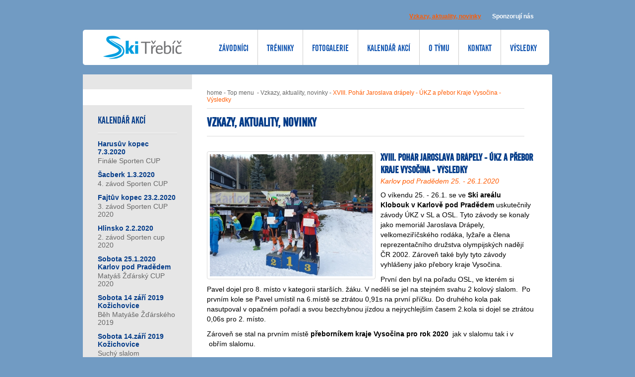

--- FILE ---
content_type: text/html; charset=UTF-8
request_url: http://www.ski-trebic.cz/aktualne/xviii-pohar-jaroslava-drapely-ukz-a-prebor-kraje-vysocina-vysledky/
body_size: 9727
content:
<!DOCTYPE html PUBLIC "-//W3C//DTD XHTML 1.0 Transitional//EN" "http://www.w3.org/TR/xhtml1/DTD/xhtml1-transitional.dtd">
<html xmlns="http://www.w3.org/1999/xhtml">
  <head>

  <title>XVIII. Pohár Jaroslava drápely - ÚKZ a přebor Kraje Vysočina - Výsledky | ski-trebic.cz</title>
  <meta name="description" content="SKI Třebíč -  Aktuální informace ze SKI klubu Třebíč" />
  <meta name="keywords" content="SKI Třebíč - ski klub Třebíč" />

  <meta http-equiv="Content-Type" content="text/html; charset=utf-8" />
  <meta http-equiv="content-language" content="cs" />
  <meta name="robots" content="index, follow" />
  <meta name="copyright" content="2013 Ski Třebíč" />
  <meta name="author" content="Garth, McRai s.r.o. - www.mcrai.eu" />

  <script src="../../funkce/preload.js" type="text/javascript"></script>
  <script src="../../funkce/jquery-1.7.1.min.js" type="text/javascript"></script>

  <link href="../../funkce/lofslidernews/style2.css" rel="stylesheet" type="text/css" />
  <script src="../../funkce/lofslidernews/jquery.easing.js" language="javascript" type="text/javascript"></script>
  <script src="../../funkce/lofslidernews/script.js" language="javascript" type="text/javascript"></script>

  <link href="../../template/css/default.css" rel="stylesheet" type="text/css" />
  <link href="../../template/css/styly.css" rel="stylesheet" type="text/css" />
  <link href="../../template/css/kalendar.css" rel="stylesheet" type="text/css" />
  <link href="../../template/css/styly_diskuze.css" rel="stylesheet" type="text/css" />

  
  
  <link rel="stylesheet" href="../../funkce/lightbox/prettyPhoto.css" type="text/css" media="screen" title="prettyPhoto main stylesheet" charset="utf-8" />
  <script src="../../funkce/lightbox/jquery.prettyPhoto.js" type="text/javascript" charset="utf-8"></script>

  <script type="text/javascript" charset="utf-8">
    $(document).ready(function(){
      $("a[rel^='prettyPhoto']").prettyPhoto({social_tools:false, deeplinking:false});
    });
  </script>

  
  <script type="text/javascript">

  var _gaq = _gaq || [];
  _gaq.push(['_setAccount', 'UA-42536955-1']);
  _gaq.push(['_trackPageview']);

  (function() {
    var ga = document.createElement('script'); ga.type = 'text/javascript'; ga.async = true;
    ga.src = ('https:' == document.location.protocol ? 'https://ssl' : 'http://www') + '.google-analytics.com/ga.js';
    var s = document.getElementsByTagName('script')[0]; s.parentNode.insertBefore(ga, s);
  })();

</script> 
</head>
<body>
<div id="hlavni">
  
<div class="hlavicka">
  <div class="hlavicka_in">
    <div class="hlavicka_horni">
                <a href="../../sponzoruji-nas/"><span class="menu_top">Sponzorují nás</span></a>
                <a href="../../aktualne/"><span class="menu_top_a">Vzkazy, aktuality, novinky</span></a>
          </div>
    <div class="hlavicka_menu">
                <h1 class="logo"><a href="../../"><img src="../../img/logo.jpg" alt="Ski Třebíč" title="Ski Třebíč" border="0" /></a></h1> <!--Ski Třebíč-->
      
            
              <a href="../../rocnik-2010-2000-divky/"><span class="hm">Závodníci</span></a>
              <a href="../../zima-2016/"><span class="hm">Tréninky</span></a>
              <a href="../../fotogalerie-sezona-2019-2020/"><span class="hm">Fotogalerie</span></a>
              <a href="../../sezona-2019-20/"><span class="hm">Kalendář akcí</span></a>
              <a href="../../nase-zacatky-vznik/"><span class="hm">O týmu</span></a>
              <a href="../../adresa-sidlo-ico/"><span class="hm">Kontakt</span></a>
              <a href="../../vysledky-sezona-2013-2014-1-8/"><span class="hm br_ne">Výsledky</span></a>
          </div>
  </div>
</div>

<div class="obal_obsah">
  <div class="menu">
  <div class="menu_in">
                                                                            </div>

  <div class="kalendar">
    <h3 class="h3_kalendar">Kalendář akcí</h3>

    
        
            <a href="../../sezona-2019-20/harusuv-kopec-7-3-2020/">
              <span class="obal_zavod">
                <span class="kalendar_datum">Harusův kopec 7.3.2020</span> Finále Sporten CUP              </span>
            </a>

        
            <a href="../../sezona-2019-20/sacberk-u-jihlavy-1-3-2020/">
              <span class="obal_zavod">
                <span class="kalendar_datum">Šacberk 1.3.2020</span> 4. závod Sporten CUP              </span>
            </a>

        
            <a href="../../sezona-2019-20/fajtuv-kopec-23-2-2020/">
              <span class="obal_zavod">
                <span class="kalendar_datum">Fajtův kopec 23.2.2020</span> 3. závod Sporten CUP 2020              </span>
            </a>

        
            <a href="../../sezona-2019-20/2-zavod-sporten-cup-2020/">
              <span class="obal_zavod">
                <span class="kalendar_datum">Hlinsko 2.2.2020</span> 2. závod Sporten cup 2020              </span>
            </a>

        
            <a href="../../sezona-2019-20/matyas-zdarsky-cup-2020-22-3/">
              <span class="obal_zavod">
                <span class="kalendar_datum">Sobota 25.1.2020 Karlov pod Pradědem</span> Matyáš Žďárský CUP 2020              </span>
            </a>

        
            <a href="../../sezona-2019-20/27-rocnik-beh-matyase-zdarskeho/">
              <span class="obal_zavod">
                <span class="kalendar_datum">Sobota 14 září 2019  Kožichovice</span> Běh Matyáše Žďárského 2019              </span>
            </a>

        
            <a href="../../sezona-2019-20/suchy-slalom-kozichovice/">
              <span class="obal_zavod">
                <span class="kalendar_datum">Sobota 14.září 2019  Kožichovice</span> Suchý slalom Kožichovice 2019              </span>
            </a>

        
        
    <span class="obal_fb">
      <a href="https://www.facebook.com/SkiTrebic" target="_blank"><span class="fb"></span></a>
    </span>
  </div>

</div>




  <div class="obsah">
  <div class="obsah_in">
    <div class="vypis_hp">

      
<div class="navigace_horni">

  <a href="http://www.ski-trebic.cz">home</a> - <a href="../../aktualne/">Top menu</a>&nbsp;

	
- <a href="../../aktualne/">Vzkazy, aktuality, novinky</a> - <span>XVIII. Pohár Jaroslava drápely - ÚKZ a přebor Kraje Vysočina - Výsledky</span>


</div>
      <h1 class="h1_vypis">Vzkazy, aktuality, novinky</h1>

      <div class="obal_clanek_detail">

                  <span class="obr_detail">
            <a href="../../data_7/80normal.jpg" target="_blank" rel="prettyPhoto[gallery1]">
              <img src="../../data_7/80middle.jpg" alt="XVIII. Pohár Jaroslava drápely - ÚKZ a přebor Kraje Vysočina - Výsledky" title="XVIII. Pohár Jaroslava drápely - ÚKZ a přebor Kraje Vysočina - Výsledky"  class="" border="0" />
            </a>
          </span>
        
        <h2 class="h2_vypis">XVIII. Pohár Jaroslava drápely - ÚKZ a přebor Kraje Vysočina - Výsledky</h2>        <h3 class="h3_vypis">Karlov pod Pradědem 25. - 26.1.2020</h3>
        <p><span style="color: #000000; font-family: arial,helvetica,sans-serif; font-size: 14px;">O víkendu 25. - 26.1. se ve <strong>Ski</strong> <strong>areálu Klobouk v Karlově pod Pradědem</strong> uskutečnily závody ÚKZ v SL a OSL. Tyto závody se konaly jako memoriál Jaroslava Drápely, velkomeziříčského rodáka, lyžaře a člena reprezentačního družstva olympijských nadějí ČR 2002. Zároveň také byly tyto závody vyhlášeny jako přebory kraje Vysočina.</span></p>
<p><span style="color: #000000; font-family: arial,helvetica,sans-serif; font-size: 14px;">První den byl na pořadu OSL, ve kterém si Pavel dojel pro 8. místo v kategorii starších. žáku. V neděli se jel na stejném svahu 2 kolový slalom.  Po prvním kole se Pavel umístil na 6.místě se ztrátou 0,91s na první příčku. Do druhého kola pak nasutpoval v opačném pořadí a svou bezchybnou jízdou a nejrychlejším časem 2.kola si dojel se ztrátou 0,06s pro 2. místo.  <br /></span></p>
<p><span style="color: #000000; font-family: arial,helvetica,sans-serif; font-size: 14px;">Zároveň se stal na prvním místě <strong>přeborníkem kraje Vysočina pro rok 2020</strong>  jak v slalomu tak i v <span style="font-family: Arial;"> obřím</span> slalomu.</span></p>
                
      
            
            

            
      </div>

      <div class="spacer"></div>

      <p class="center"><a href="javascript:history.go(-1);">&lt;&lt; zpět</a></p>

          </div>
  </div>
</div></div>
<div class="paticka">
  <div class="paticka_in">

    
    <div class="spacer"></div>
    
    <img src="../../img/trebic_logo.jpg" alt="Třebíč" class="fl" />
    <div style="float: left; text-align: left; margin-left: 8px; margin-top: 0px; color: #000000;">
      město Třebíč finančně<br />
      podporuje SK SKI Třebíč
    </div>
    
    <a class="paticka_mcrai" title="Tvorba www stránek - webhosting, webdesign, redakční systém, e-shop - McRAI s.r.o." target="_blank" href="http://www.mcrai.eu/">
    	Copyright &copy; 2002 - 2012 McRAI s.r.o.
    	<br>
    	Real application for internet
    </a>

  </div>
</div></div>

<div class="zpetne_odkazy_blok">
	
    <a href="http://http://www.skisportdrapela.cz/" target="_blank" title="SKISPORT Drápela">SKISPORT Drápela</a>  | 	
    <a href="http://www.czech-ski.com" target="_blank" title="SLČR">Svaz lyžařů České republiky</a>  | 	
    <a href="http://skjalovec.com" target="_blank" title="Lyžařský areál JALOVEC">Lyžařský areál JALOVEC</a> </div>
</body>
</html>


--- FILE ---
content_type: text/css
request_url: http://www.ski-trebic.cz/funkce/lofslidernews/style2.css
body_size: 5919
content:
@charset "utf-8";
/* CSS Document */

/* slider layout */
.lof-slidecontent { position:relative;	overflow:hidden;}
.lof-slidecontent .preload{	height:100%;	width:100%;	position:absolute;	top:0;	left:0;	z-index:100000;	text-align:center;	background:#FFF}
.lof-slidecontent .preload div{	height:100%;	width:100%;	background:transparent url(../../img/lofslidernews/load-indicator.gif) no-repeat scroll 50% 50%;}

.lof-slidecontent  .sliders-wrapper{	position:relative;	height:100%;	width:900px;	z-index:3px;	overflow:hidden; position:relative; border: 6px solid #FFFFFF;}
.lof-slidecontent  ul.sliders-wrap-inner{overflow:hidden;	background:transparent url(../../img/lofslidernews/load-indicator.gif) no-repeat scroll 50% 50%;	padding:0px;	margin:0;	position:absolute;	overflow:hidden;}
.lof-slidecontent  ul.sliders-wrap-inner li{overflow:hidden;	padding:0px;margin:0px;	float:left; height: 318px; position: relative;	}
.lof-slidecontent  .lof-opacity  li{position:absolute;	top:0;	left:0;	float:inherit; }

ul.lof-main-wapper li {
	position:relative;	
}

.lof-slidecontent  .navigator-content {position:absolute;
	right:2px;
	top:0px;
	z-index:9;
	height:356px;
	width:258px;
	overflow:hidden;
	color:#FFF
}
.lof-slidecontent  .navigator-wrapper{	position:relative;	z-index:10;
	height:180px;
	width:258px;
	overflow:hidden;
	color:#FFF;
	float:left
}
.lof-slidecontent  ul.navigator-wrap-inner{	top:0;	padding:0;	margin:0;	position:absolute;	width:100%; }
.lof-slidecontent  ul.navigator-wrap-inner li{ cursor:hand; 	cursor:pointer;	list-style:none;	padding:0;	margin-left:0px;	overflow:hidden;	float:left;	display:block;	text-align:center;}

/*******************************************************/
 
ul.sliders-wrap-inner li img{	padding:0px; position: absolute; left: 0px; top: 0px;	}

.lof-slidecontent .slider-description a.readmore{color:#58B1EA; font-size:95%; }
.lof-slidecontent .slider-description a{ color:#FFF; }
.lof-slidecontent .slider-description{
	z-index:100px;
	position:absolute;
	bottom:66px;
	left:0px;
	width:350px;
	background:url(../../img/lofslidernews/bg_trans.png);
	height:82px;
	padding:10px;
	color:#FFF;
}
.lof-slidecontent .slider-description h4 {    font-size: 14px;    margin: 10px 0;    padding: 0; }
.lof-slidecontent .slider-description .slider-meta a{	
	margin:0;
	background:#C01F25;
	font-size:75%;
	padding:2px 3px;
	font-family:"Trebuchet MS",Trebuchet,Arial,Verdana,sans-serif;
	text-transform:uppercase;
	text-decoration:none
}
.lof-slidecontent  .item-meta a:hover{	text-decoration:underline;}
.lof-slidecontent  .item-meta i {	font-size:70%; }

/* item navigator */
/*od tud edit by Giovanni aka Severe Torture*/
.lof-slidecontent ul.navigator-wrap-inner  li.active{
	/*background:url(../../img/lofslidernews/arrow-bg.png) no-repeat scroll left center; */
	color:#FFF
}
.lof-slidecontent ul.navigator-wrap-inner  li >  div >  h3{
	text-transform: uppercase;
	display: block;
	width: 165px;
	font-family: Meny, Meny_E, Meny_En, Arial, Helvetica, sans-serif;
	font-size: 19px;
	font-weight: normal;
	font-style: normal;
	margin: 21px 0px 6px 0px;
/*	margin: 0px;
	padding: 21px 0px 6px 0px;
	margin-bottom: 0px;
	margin-top: 0px;*/
	height: 19px;
	overflow: hidden;
}
.lof-slidecontent ul.navigator-wrap-inner  li >  div >  span{
	display: block;
	height: 16px;
	overflow: hidden;
}
.lof-slidecontent ul.navigator-wrap-inner  li >  div{
	/*background:url(../../img/lofslidernews/transparent_bg.png);*/
	font-size: 14px;
	font-style: italic;
	color:#FFF;
	/*height:100%;*/
	float: left;
	height: 82px;
	position:relative;
	margin-left:15px;
	padding-left:45px;
	padding-right:35px;
	text-align:left
}
.lof-slidecontent ul.navigator-wrap-inner  li >  .div1{
	background-image: url(../../img/slide_img/1.png);
}
.lof-slidecontent ul.navigator-wrap-inner  li >  .div2{
	background:url(../../img/slide_img/2.png);
}
.lof-slidecontent ul.navigator-wrap-inner  li >  .div3{
	background:url(../../img/slide_img/3.png);
}
.lof-slidecontent ul.navigator-wrap-inner  li >  .div4{
	background:url(../../img/slide_img/4.png);
	height: 83px;
}

.lof-slidecontent ul.navigator-wrap-inner li.active0 div{
	background:url(../../img/slide_img/1_a.png);
	color:#FFF;
}
.lof-slidecontent ul.navigator-wrap-inner li.active1 div{
	background:url(../../img/slide_img/2_a.png);
	color:#FFF;
}
.lof-slidecontent ul.navigator-wrap-inner li.active2 div{
	background:url(../../img/slide_img/3_a.png);
	color:#FFF;
}
.lof-slidecontent ul.navigator-wrap-inner li.active3 div{
	background:url(../../img/slide_img/4_a.png);
	color:#FFF;
}
/*po tud edit by Giovanni aka Severe Torture*/

.lof-slidecontent ul.navigator-wrap-inner li img{
	height:60px;
	width:60px;
	margin:15px 15px 10px 0px;
	float:left;
	padding:28px 3px 3px 36px;
	border:#C5C5C5 solid 1px;
}
.lof-slidecontent ul.navigator-wrap-inner li.active img, 
.lof-slidecontent ul.navigator-wrap-inner li:hover img {
	border:##6C8E5C  solid 1px;
}
.lof-slidecontent  .button-next, 
.lof-slidecontent .button-previous{
	display:block;
	width:40px;
	color:#FFF;
	cursor:pointer;
	position:absolute;
	height:100%;
	z-index:40;
	top:0;
	text-indent:-999px;

}
.lof-slidecontent   .button-next {
	right:0px;
	background:url(../../img/lofslidernews/next.png) no-repeat right center;
}
.lof-slidecontent  .button-previous {
	left:0px;
	background:url(../../img/lofslidernews/previous.png) no-repeat left center;
}


.lof-slidecontent .button-control {
   position:absolute;
   top:10px;
   right:48%;
    height: 20px;
    width: 20px;
	cursor:hand; cursor:pointer;
	background:url(../../img/lofslidernews/transparent_bg.png) repeat;
}

.lof-slidecontent .button-control span { display:block;  width:100%; height:100%;}
.lof-slidecontent .action-start span  {
	background:url(../../img/lofslidernews/play.png) no-repeat center center;
}
.lof-slidecontent .action-stop span {
	background:url(../../img/lofslidernews/pause.png) no-repeat center center;
}

--- FILE ---
content_type: text/css
request_url: http://www.ski-trebic.cz/template/css/default.css
body_size: 3260
content:
@font-face {
 font-family: Meny_E;
 src: url("../../fonts/Meny.eot"); /* EOT file for IE 8 a mene */
/*  src: url("../../fonts/UniversLTStd-BoldCn.eot");*/
}
@font-face {
 font-family: Meny_En;
  src: url("../../fonts/Meny.woff") /* EOT file for IE 9+ */
}
@font-face {
 font-family: Meny;
 src: url("../../fonts/Meny.ttf") /* TTF file for CSS3 browsers */
}

/*	font-family: Meny, Meny_E, Meny_En, Arial, Helvetica, sans-serif;*/

/*--------------------------------------------------------------------------*/

body{
	font-size: 12px;
	font-family: Arial, Helvetica, sans-serif;
	margin: 0px;
	text-align: left;
/*	background-image: url(../../img/bg-summary.jpg);
	background-repeat: no-repeat;
	background-position: center top;*/
	color: #666666;
	background-attachment: fixed;
	background-color: #719BC3;
}

.body_hp{
	background-image: url(../../img/bg-homepage.jpg);
}

#hlavni{
	width: 946px;
	margin-right: auto;
	margin-left: auto;
}
.hlavicka{

}
.hlavicka_in{
	width: 941px;
	margin-right: 5px;
	height: 131px;
	margin-bottom: 19px;
}
.menu{
	width: 220px;
	float: left;
	margin-bottom: 14px;
	
	-webkit-border-radius: 2px 0px 0px 0px;
	-moz-border-radius: 2px 0px 0px 0px;
	border-radius: 2px 0px 0px 0px;
	behavior: url(../../funkce/PIE.php);
}
.menu_in{
	padding: 14px 30px 16px 30px;
	background-color: #E6E6E6;
}

.obsah{
	position: relative;
	background-color: #FFFFFF;
	width: 720px;
	margin-right: 6px;
	float: right;
	clear: right;

	-webkit-border-radius: 0px 2px 2px 0px;
	-moz-border-radius: 0px 2px 2px 0px;
	border-radius: 0px 2px 2px 0px;
	behavior: url(../../funkce/PIE.php);
}
.obsah_na_hp{
	position: relative;
	width: 940px;
	background-image: url(../../img/bg_obsah_hp.gif);
	background-repeat: repeat-y;
	background-position: left top;
	margin-bottom: 14px;
	
	-webkit-border-radius: 2px 2px 2px 2px;
	-moz-border-radius: 2px 2px 2px 2px;
	border-radius: 2px 2px 2px 2px;
	behavior: url(../../funkce/PIE.php);
}
.obsah_in{
	padding: 0px 0px 0px 0px;
}
.paticka{
	clear: both;
	text-align: right;
}
.paticka_in{
	position: relative;
	width: 884px;	/*940*/
	height: 48px;  /*104*/
	padding: 28px;
	margin-right: 6px;
	background-color: #FFFFFF;
	
	-webkit-border-radius: 2px 2px 2px 2px;
	-moz-border-radius: 2px 2px 2px 2px;
	border-radius: 2px 2px 2px 2px;
	behavior: url(../../funkce/PIE.php);
}
.down{
	padding-top: 10px; 
	padding-right: 10px;
	color: #999999;	
}
.down a:link, .down a:visited {
	color: #999999;
}
a:link {
	color: #666666;
	text-decoration: none;
}
a:visited {
	color: #666666;
	text-decoration: none;
}
a:hover {
	text-decoration: underline;
}
table {
	font-size: 12px;
}
.spacer {
	clear:both;
}
.center {
	text-align: center;
}
.fl {
	float:left;
}
.fr {
	float:right;
}
h1 {
	font-size: 16px;
	padding: 0px 0px 0px 0px;
	margin: 10px 0px 0px 0px;
}
h2 {
	font-size: 14px;
	padding: 0px 0px 0px 0px;
	margin: 10px 0px 0px 0px;
}
h3 {
	font-size: 13px;
	padding: 0px 0px 0px 0px;
	margin: 20px 0px 10px 0px;
}
p {
	padding: 0px 0px 0px 0px;
	margin: 10px 0px 10px 0px;
}
.textact {
	color:#DB2E10;
	text-decoration:none;
}
.prenext a:link, .prenext a:visited {
	color: #999999;
}
.img_fl {
	float:left;
	padding-right: 20px;
}
.img_small {
	float: left;
	padding-right: 10px;
}
.line {
  margin-top:10px;
}

--- FILE ---
content_type: text/css
request_url: http://www.ski-trebic.cz/template/css/styly.css
body_size: 9320
content:
.obal_obsah{
	position: relative;
	clear: both;
	float: left;
	background-color: #FFFFFF;
	margin-bottom: 14px;
	
	-webkit-border-radius: 2px 2px 2px 2px;
	-moz-border-radius: 2px 2px 2px 2px;
	border-radius: 2px 2px 2px 2px;
	behavior: url(../../funkce/PIE.php);
}
.hlavicka_horni {
	float: right;
	width: 877px;	/*940*/
	height: 17px;	/*53*/
	padding: 26px 32px 10px 32px;
}
.hlavicka_menu {
	float: right;
	width: 941px;	/*940*/
	height: 78px;	/*78*/
	background-image: url(../../img/moduls.png);
	background-repeat: no-repeat;
	background-position: left top;
}

/*.logo {
	float: left;
	margin: 0px 30px 0px 0px;
}*/
.logo {
	float: left;
	font-family: Meny, Meny_E, Meny_En, Arial, Helvetica, sans-serif;
	width: 206px;	/*256*/
	height: 33px;	/*78*/
	padding: 15px 0px 27px 40px;
	/*margin: 0px 30px 0px 0px;*/
	margin: 0px 10px 0px 0px;
	text-transform: uppercase;
	color: #FFFFFF;
	font-size: 38px;
}
.logo a {
	color: #FFFFFF;
}

.hm {
	float: left;
	font-family: Meny, Meny_E, Meny_En, Arial, Helvetica, sans-serif;
	height: 21px;	/*78*/
	margin-top: 7px;
	padding: 26px 18px 24px 18px;
	text-transform: uppercase;
	color: #1356B1;
	font-size: 18px;
	border-right: 1px solid #CDCDCD;
	cursor: pointer;
}
.hm:hover {
	color: #E95201;
}
.hm_a {
	float: left;
	font-family: Meny, Meny_E, Meny_En, Arial, Helvetica, sans-serif;
	height: 21px;	/*78*/
	margin-top: 7px;
	padding: 26px 20px 24px 20px;
	text-transform: uppercase;
	color: #FFFFFF;
	font-size: 18px;
	background-color: #E95201;
}

.menu_top{
	float: right;
	height: 13px;
	font-size: 12px;
	font-weight: bold;
	color: #FFFFFF;
	margin-left: 22px;
	cursor: pointer;
}
.menu_top:hover, .menu_top_a{
	text-decoration: underline;
	color: #FF5B02;

  float: right;
	height: 13px;
	font-size: 12px;
	font-weight: bold;
	margin-left: 22px;
	cursor: pointer;
}

.obal_prolinacka{
	float: left;
	margin-bottom: 20px;
}

.vypis_hp{
	float: left;
	width: 700px;
}
.kalendar_hp{
	float: left;
	width: 160px;	/*240*/
	min-height: 511px;	/*571*/
	padding: 30px 30px 30px 50px;
	background-color: #E6E6E6;
	background-image: url(../../img/bg_kalendar_hp.jpg);
	background-repeat: no-repeat;
	background-position: right top;
}
.kalendar{
	float: left;
	width: 160px;	/*220*/
	padding: 18px 30px 22px 30px;
	margin-top: 32px;
	background-color: #E6E6E6;
}
.h3_kalendar{
	display: block;
	padding-bottom: 15px;
	color: #043C89;
	font-family: Meny, Meny_E, Meny_En, Arial, Helvetica, sans-serif;
	text-transform: uppercase;
	font-size: 20px;
	margin: 0px;
	font-weight: normal;
	background-image: url(../../img/cara_kalendar.jpg);
	background-repeat: no-repeat;
	background-position: center bottom;
}

.obal_zavod{
	display: block;
	margin-top: 12px;
	font-size: 14px;
}

.kalendar_datum{
	display: block;
	margin: 0px 0px 2px 0px;
	color: #043C89;
	font-weight: bold;
}

.obal_fb{
	display: block;
	margin-top: 20px;
	padding-top: 20px;
	background-image: url(../../img/cara_kalendar.jpg);
	background-repeat: no-repeat;
	background-position: center top;
	width: 120px;
	height: 29px;
}

.fb{
	float: left;
	width: 120px;
	height: 29px;
	background-image: url(../../img/fb-zmena.png);
	background-repeat: no-repeat;
	background-position: left 1px;
	cursor: pointer;
}
.fb:hover{
	background-position: left bottom;
}

.obal_clanek{
	float: left;
	width: 660px;	/*700*/
	padding: 30px 0px 30px 30px;
	margin-right: 10px;
	border-bottom: 1px solid #DADADA;
}

.obal_clanek p{
	line-height: 20px;
}

.obal_clanek_vypis{
	float: left;
	width: 660px;	/*700*/
	padding: 30px 0px 30px 0px;
	margin-left: 30px;
	_margin-left: 15px;
	margin-right: 10px;
	border-bottom: 1px solid #DADADA;
}

.obal_clanek_vypis p{
	line-height: 20px;
}

.obr_vypis{
	position: relative;
	float: left;
	width: 220px;
	margin-right: 20px;
	padding: 5px;
	border: 1px solid #DADADA;
	text-align: center;
	
	-webkit-border-radius: 4px 4px 4px 4px;
	-moz-border-radius: 4px 4px 4px 4px;
	border-radius: 4px 4px 4px 4px;
	behavior: url(../../funkce/PIE.php);
}

.obr_vypis img{
	max-width: 220px;
	_width: expression(this.height < this.width && this.width > 220 ? 220 : true);

}

.h2_vypis, .h2_vypis a{
	display: block;
	font-family: Meny, Meny_E, Meny_En, Arial, Helvetica, sans-serif;
	text-transform: uppercase;
	color: #043C89;
	font-size: 20px;
	margin: 0px 0px 2px 0px;
}

.h3_vypis{
	display: block;
	color: #FF5B02;
	font-size: 14px;
	font-style: italic;
	font-weight: normal;
	margin: 0px 0px 6px 0px;
}

.tl_vypis, .tl_vypis:link{
	float: right;
	text-align: center;
	color: #FFFFFF;
	font-family: Meny, Meny_E, Meny_En, Arial, Helvetica, sans-serif;
	text-transform: uppercase;
	width: 99px;
	height: 25px;	/*34*/
	padding-top: 9px;
	font-size: 14px;
	background-image: url(../../img/top-button-zmena.png);
	background-repeat: no-repeat;
	background-position: left top;
	cursor: pointer;
}
.tl_vypis:hover{
	background-position: left bottom;
}

.navigace_dole{
	float: left;
	width: 660px;
	padding: 18px 6px 20px 30px;
}
.navigaceD_polozka{
	float: left;
	margin-right: 16px;
	color: #063B89;
	font-size: 14px;
	cursor: pointer;
	font-weight: bold;
}
.navigaceD_polozka:hover{
	text-decoration: underline;
}
.navigaceD_polozka_a{
	float: left;
	margin-right: 16px;
	color: #FF5A00;
	font-size: 14px;
	cursor: pointer;
	font-weight: bold;
}

.polozka_menu{
	display: block;
	font-family: Meny, Meny_E, Meny_En, Arial, Helvetica, sans-serif;
	color: #043C89;
	font-size: 16px;
	padding: 12px 0px 12px 0px;
 	background-image: url("../../img/cara_kalendar.jpg");
    background-position: center bottom;
    background-repeat: no-repeat;
	text-transform: uppercase;
}
.polozka_menu:hover{
	text-decoration: underline;
}
.polozka_menu_a{
	display: block;
	font-family: Meny, Meny_E, Meny_En, Arial, Helvetica, sans-serif;
	color: #FF5B02;
	font-size: 16px;
	padding: 12px 0px 12px 0px;
 	background-image: url("../../img/cara_kalendar.jpg");
    background-position: center bottom;
    background-repeat: no-repeat;
	text-transform: uppercase;
}

.h1_vypis{
	display: block;
	font-family: Meny, Meny_E, Meny_En, Arial, Helvetica, sans-serif;
	color: #043C89;
	font-size: 25px;
	padding: 12px 0px 12px 0px;
	margin: 0px 30px 0px 30px;
 	border-bottom: 1px solid #DADADA;
	text-transform: uppercase;
}

.navigace_horni{
	display: block;
	font-size: 12px;
	padding: 0px 0px 10px 0px;
	margin: 30px 30px 0px 30px;
 	border-bottom: 1px solid #DADADA;
}

.navigace_horni span{
	color: #FF5B02;
}

.obal_clanek_detail{
	float: left;
	width: 660px;	/*700*/
	padding: 30px 0px 30px 0px;
	margin-left: 30px;
	_margin-left: 15px;
	margin-right: 10px;
}

.obal_clanek_detail p{
	line-height: 20px;
}

.obr_detail{
	position: relative;
	float: left;
	max-width: 330px;
	height: 100%;
	margin-right: 10px;
	padding: 5px;
	border: 1px solid #DADADA;
	text-align: center;
	
	-webkit-border-radius: 4px 4px 4px 4px;
	-moz-border-radius: 4px 4px 4px 4px;
	border-radius: 4px 4px 4px 4px;
	behavior: url(../../funkce/PIE.php);
}

.obr_detail img{
	max-width: 330px;
	_width: expression(this.height < this.width && this.width > 330 ? 330 : true);
}

.h3_detail{
	display: block;
	color: #043C89;
	font-family: Meny, Meny_E, Meny_En, Arial, Helvetica, sans-serif;
	font-size: 16px;
	text-transform: uppercase;
	margin: 16px 0px 13px 30px;
}

.foto_obal{
	float: left;
	max-width: 645px;
	border-top: 1px solid #DADADA;
	border-left: 1px solid #DADADA;
	margin-bottom: 10px;
	margin-top: 20px;
}
.foto_polozka{
	float: left;
	width: 112px;
	padding: 8px;
	border-right: 1px solid #DADADA;
	border-bottom: 1px solid #DADADA;
  text-align: center;
}
.foto_polozka img{
	max-width: 112px;
	_width: expression(this.height < this.width && this.width > 112 ? 112 : true);
}

.video{
	float: left;
	width: 648px;
	margin-bottom: 34px;
	margin-left: 30px;
	_margin-left: 15px;
  overflow: hidden;
  text-align: center;
}

.logo_pata{
	float: left;
	height: 51px;
	background-repeat: no-repeat;
	background-position: left top;
	cursor: pointer;
}
.l1{
	width: 178px;
	margin-right: 43px;
	background-image: url(../../img/loga/logo1.jpg);
}
.l2{
	width: 68px;
	margin-right: 39px;
	background-image: url(../../img/loga/logo2.jpg);
}
.l3{
	width: 113px;
	margin-right: 47px;
	background-image: url(../../img/loga/logo3.jpg);
}
.l4{
	width: 76px;
	margin-right: 57px;
	background-image: url(../../img/loga/logo4.jpg);
}
.l5{
	width: 115px;
	margin-right: 41px;
	background-image: url(../../img/loga/logo5.jpg);
}
.l6{
	width: 90px;
	background-image: url(../../img/loga/logo6.jpg);
}

.paticka_mcrai {
    background: url("../../img/paticka_mcrai.png") no-repeat scroll right top transparent;
    color: #959595;
    float: right;
    height: 26px;
    margin: 10px 20px 0 0;
    padding-right: 98px;
    text-align: right;
    text-decoration: none;
}
.paticka_mcrai:hover {
    background-position: right bottom;
    text-decoration: underline;
}
.zpetne_odkazy_blok{
	padding: 18px 28px 18px 28px;
	width: 884px;
	margin-left: auto;
	margin-right: auto;
	margin-top: 20px;
	color: #666666;
	text-align: center;
	background-color: #FFFFFF;
}
.zpetne_odkazy_blok a:link, .zpetne_odkazy_blok a:hover, .zpetne_odkazy_blok a:visited{
	color: #666666;
}
.vypis_info_foto{
	float: left;
	width: 406px;
}
.bez_fotky{
	width: 660px;
}


.br_ne{
	border-right: none;
}
.brb_ne{
	border-bottom: none;
}
.bg_ne{
	background-image: none;
}

--- FILE ---
content_type: text/css
request_url: http://www.ski-trebic.cz/template/css/kalendar.css
body_size: 1059
content:
table.calendar {
	background-color: #eeeeee;
	font-size: 10;
	width: 170px;
	text-align: center;	
}
table.calendar_big {
	background-color: #eeeeee;
	font-size: 12;
	width: 430px;
	height: 200px;
	text-align: center;	
}

td.daySelected {
}

td.dayEvent, .dayEvent a {
	color: #ff0000;
	font-weight: bold;
}
td.dayEventSelected, .dayEventSelected a {
	color: #f00;
	background-color: #CCCCCC;
	font-weight: bold;	
}

.footer, .header {
	background-color: #dddddd;
	text-align: center;
}
.days {
	color: #333333;
	font-weight: bold;
}
.all_day {
	width: 20px;
	margin-right: 4px;
}
pre {
	background-color: #eeeeee;
	margin-top: 2em;
}

#divCalendar {
	float: left;
	margin-right: 0px;
}

#divEvents {
	margin-left: 0px;
    color: #000000;
    text-align: justify;
}

#divEventInsert {
}

/* *********************** */

#divEventInsert input, #divEventInsert textarea {
	border: 1px solid #333333;
}
#divEventInsert input[type="text"] {
	width: 200px;
}
#divEventInsert textarea {
	width: 300px;
}
pre {
	clear: both;
}

.kalendar_text{
  text-align: center;
}

--- FILE ---
content_type: text/css
request_url: http://www.ski-trebic.cz/funkce/lightbox/prettyPhoto.css
body_size: 19687
content:
div.pp_default .pp_top,div.pp_default .pp_top .pp_middle,div.pp_default .pp_top .pp_left,div.pp_default .pp_top .pp_right,div.pp_default .pp_bottom,div.pp_default .pp_bottom .pp_left,div.pp_default .pp_bottom .pp_middle,div.pp_default .pp_bottom .pp_right{height:13px}
div.pp_default .pp_top .pp_left{background:url(images/prettyPhoto/default/sprite.png) -78px -93px no-repeat}
div.pp_default .pp_top .pp_middle{background:url( images/prettyPhoto/default/sprite_x.png) top left repeat-x}
div.pp_default .pp_top .pp_right{background:url( images/prettyPhoto/default/sprite.png) -112px -93px no-repeat}
div.pp_default .pp_content .ppt{color:#f8f8f8}
div.pp_default .pp_content_container .pp_left{background:url( images/prettyPhoto/default/sprite_y.png) -7px 0 repeat-y;padding-left:13px}
div.pp_default .pp_content_container .pp_right{background:url( images/prettyPhoto/default/sprite_y.png) top right repeat-y;padding-right:13px}
div.pp_default .pp_next:hover{background:url( images/prettyPhoto/default/sprite_next.png) center right no-repeat;cursor:pointer}
div.pp_default .pp_previous:hover{background:url( images/prettyPhoto/default/sprite_prev.png) center left no-repeat;cursor:pointer}
div.pp_default .pp_expand{background:url( images/prettyPhoto/default/sprite.png) 0 -29px no-repeat;cursor:pointer;height:28px;width:28px}
div.pp_default .pp_expand:hover{background:url( images/prettyPhoto/default/sprite.png) 0 -56px no-repeat;cursor:pointer}
div.pp_default .pp_contract{background:url( images/prettyPhoto/default/sprite.png) 0 -84px no-repeat;cursor:pointer;height:28px;width:28px}
div.pp_default .pp_contract:hover{background:url( images/prettyPhoto/default/sprite.png) 0 -113px no-repeat;cursor:pointer}
div.pp_default .pp_close{background:url( images/prettyPhoto/default/sprite.png) 2px 1px no-repeat;cursor:pointer;height:30px;width:30px}
div.pp_default .pp_gallery ul li a{background:url( images/prettyPhoto/default/default_thumb.png) center center #f8f8f8;border:1px solid #aaa}
div.pp_default .pp_social{margin-top:7px}
div.pp_default .pp_gallery a.pp_arrow_previous,div.pp_default .pp_gallery a.pp_arrow_next{left:auto;position:static}
div.pp_default .pp_nav .pp_play,div.pp_default .pp_nav .pp_pause{background:url( images/prettyPhoto/default/sprite.png) -51px 1px no-repeat;height:30px;width:30px}
div.pp_default .pp_nav .pp_pause{background-position:-51px -29px}
div.pp_default a.pp_arrow_previous,div.pp_default a.pp_arrow_next{background:url( images/prettyPhoto/default/sprite.png) -31px -3px no-repeat;height:20px;margin:4px 0 0;width:20px}
div.pp_default a.pp_arrow_next{background-position:-82px -3px;left:52px}
div.pp_default .pp_content_container .pp_details{margin-top:5px}
div.pp_default .pp_nav{clear:none;height:30px;position:relative;width:110px}
div.pp_default .pp_nav .currentTextHolder{color:#999;font-family:Georgia;font-size:11px;font-style:italic;left:75px;line-height:25px;margin:0;padding:0 0 0 10px;position:absolute;top:2px}
div.pp_default .pp_close:hover,div.pp_default .pp_nav .pp_play:hover,div.pp_default .pp_nav .pp_pause:hover,div.pp_default .pp_arrow_next:hover,div.pp_default .pp_arrow_previous:hover{opacity:0.7}
div.pp_default .pp_description{font-size:11px;font-weight:700;line-height:14px;margin:5px 50px 5px 0}
div.pp_default .pp_bottom .pp_left{background:url( images/prettyPhoto/default/sprite.png) -78px -127px no-repeat}
div.pp_default .pp_bottom .pp_middle{background:url( images/prettyPhoto/default/sprite_x.png) bottom left repeat-x}
div.pp_default .pp_bottom .pp_right{background:url( images/prettyPhoto/default/sprite.png) -112px -127px no-repeat}
div.pp_default .pp_loaderIcon{background:url( images/prettyPhoto/default/loader.gif) center center no-repeat}
div.light_rounded .pp_top .pp_left{background:url( images/prettyPhoto/light_rounded/sprite.png) -88px -53px no-repeat}
div.light_rounded .pp_top .pp_right{background:url( images/prettyPhoto/light_rounded/sprite.png) -110px -53px no-repeat}
div.light_rounded .pp_next:hover{background:url( images/prettyPhoto/light_rounded/btnNext.png) center right no-repeat;cursor:pointer}
div.light_rounded .pp_previous:hover{background:url( images/prettyPhoto/light_rounded/btnPrevious.png) center left no-repeat;cursor:pointer}
div.light_rounded .pp_expand{background:url( images/prettyPhoto/light_rounded/sprite.png) -31px -26px no-repeat;cursor:pointer}
div.light_rounded .pp_expand:hover{background:url( images/prettyPhoto/light_rounded/sprite.png) -31px -47px no-repeat;cursor:pointer}
div.light_rounded .pp_contract{background:url( images/prettyPhoto/light_rounded/sprite.png) 0 -26px no-repeat;cursor:pointer}
div.light_rounded .pp_contract:hover{background:url( images/prettyPhoto/light_rounded/sprite.png) 0 -47px no-repeat;cursor:pointer}
div.light_rounded .pp_close{background:url( images/prettyPhoto/light_rounded/sprite.png) -1px -1px no-repeat;cursor:pointer;height:22px;width:75px}
div.light_rounded .pp_nav .pp_play{background:url( images/prettyPhoto/light_rounded/sprite.png) -1px -100px no-repeat;height:15px;width:14px}
div.light_rounded .pp_nav .pp_pause{background:url( images/prettyPhoto/light_rounded/sprite.png) -24px -100px no-repeat;height:15px;width:14px}
div.light_rounded .pp_arrow_previous{background:url( images/prettyPhoto/light_rounded/sprite.png) 0 -71px no-repeat}
div.light_rounded .pp_arrow_next{background:url( images/prettyPhoto/light_rounded/sprite.png) -22px -71px no-repeat}
div.light_rounded .pp_bottom .pp_left{background:url( images/prettyPhoto/light_rounded/sprite.png) -88px -80px no-repeat}
div.light_rounded .pp_bottom .pp_right{background:url( images/prettyPhoto/light_rounded/sprite.png) -110px -80px no-repeat}
div.dark_rounded .pp_top .pp_left{background:url( images/prettyPhoto/dark_rounded/sprite.png) -88px -53px no-repeat}
div.dark_rounded .pp_top .pp_right{background:url( images/prettyPhoto/dark_rounded/sprite.png) -110px -53px no-repeat}
div.dark_rounded .pp_content_container .pp_left{background:url( images/prettyPhoto/dark_rounded/contentPattern.png) top left repeat-y}
div.dark_rounded .pp_content_container .pp_right{background:url( images/prettyPhoto/dark_rounded/contentPattern.png) top right repeat-y}
div.dark_rounded .pp_next:hover{background:url( images/prettyPhoto/dark_rounded/btnNext.png) center right no-repeat;cursor:pointer}
div.dark_rounded .pp_previous:hover{background:url( images/prettyPhoto/dark_rounded/btnPrevious.png) center left no-repeat;cursor:pointer}
div.dark_rounded .pp_expand{background:url( images/prettyPhoto/dark_rounded/sprite.png) -31px -26px no-repeat;cursor:pointer}
div.dark_rounded .pp_expand:hover{background:url( images/prettyPhoto/dark_rounded/sprite.png) -31px -47px no-repeat;cursor:pointer}
div.dark_rounded .pp_contract{background:url( images/prettyPhoto/dark_rounded/sprite.png) 0 -26px no-repeat;cursor:pointer}
div.dark_rounded .pp_contract:hover{background:url( images/prettyPhoto/dark_rounded/sprite.png) 0 -47px no-repeat;cursor:pointer}
div.dark_rounded .pp_close{background:url( images/prettyPhoto/dark_rounded/sprite.png) -1px -1px no-repeat;cursor:pointer;height:22px;width:75px}
div.dark_rounded .pp_description{color:#fff;margin-right:85px}
div.dark_rounded .pp_nav .pp_play{background:url( images/prettyPhoto/dark_rounded/sprite.png) -1px -100px no-repeat;height:15px;width:14px}
div.dark_rounded .pp_nav .pp_pause{background:url( images/prettyPhoto/dark_rounded/sprite.png) -24px -100px no-repeat;height:15px;width:14px}
div.dark_rounded .pp_arrow_previous{background:url( images/prettyPhoto/dark_rounded/sprite.png) 0 -71px no-repeat}
div.dark_rounded .pp_arrow_next{background:url( images/prettyPhoto/dark_rounded/sprite.png) -22px -71px no-repeat}
div.dark_rounded .pp_bottom .pp_left{background:url( images/prettyPhoto/dark_rounded/sprite.png) -88px -80px no-repeat}
div.dark_rounded .pp_bottom .pp_right{background:url( images/prettyPhoto/dark_rounded/sprite.png) -110px -80px no-repeat}
div.dark_rounded .pp_loaderIcon{background:url( images/prettyPhoto/dark_rounded/loader.gif) center center no-repeat}
div.dark_square .pp_left,div.dark_square .pp_middle,div.dark_square .pp_right,div.dark_square .pp_content{background:#000}
div.dark_square .pp_description{color:#fff;margin:0 85px 0 0}
div.dark_square .pp_loaderIcon{background:url( images/prettyPhoto/dark_square/loader.gif) center center no-repeat}
div.dark_square .pp_expand{background:url( images/prettyPhoto/dark_square/sprite.png) -31px -26px no-repeat;cursor:pointer}
div.dark_square .pp_expand:hover{background:url( images/prettyPhoto/dark_square/sprite.png) -31px -47px no-repeat;cursor:pointer}
div.dark_square .pp_contract{background:url( images/prettyPhoto/dark_square/sprite.png) 0 -26px no-repeat;cursor:pointer}
div.dark_square .pp_contract:hover{background:url( images/prettyPhoto/dark_square/sprite.png) 0 -47px no-repeat;cursor:pointer}
div.dark_square .pp_close{background:url( images/prettyPhoto/dark_square/sprite.png) -1px -1px no-repeat;cursor:pointer;height:22px;width:75px}
div.dark_square .pp_nav{clear:none}
div.dark_square .pp_nav .pp_play{background:url( images/prettyPhoto/dark_square/sprite.png) -1px -100px no-repeat;height:15px;width:14px}
div.dark_square .pp_nav .pp_pause{background:url( images/prettyPhoto/dark_square/sprite.png) -24px -100px no-repeat;height:15px;width:14px}
div.dark_square .pp_arrow_previous{background:url( images/prettyPhoto/dark_square/sprite.png) 0 -71px no-repeat}
div.dark_square .pp_arrow_next{background:url( images/prettyPhoto/dark_square/sprite.png) -22px -71px no-repeat}
div.dark_square .pp_next:hover{background:url( images/prettyPhoto/dark_square/btnNext.png) center right no-repeat;cursor:pointer}
div.dark_square .pp_previous:hover{background:url( images/prettyPhoto/dark_square/btnPrevious.png) center left no-repeat;cursor:pointer}
div.light_square .pp_expand{background:url( images/prettyPhoto/light_square/sprite.png) -31px -26px no-repeat;cursor:pointer}
div.light_square .pp_expand:hover{background:url( images/prettyPhoto/light_square/sprite.png) -31px -47px no-repeat;cursor:pointer}
div.light_square .pp_contract{background:url( images/prettyPhoto/light_square/sprite.png) 0 -26px no-repeat;cursor:pointer}
div.light_square .pp_contract:hover{background:url( images/prettyPhoto/light_square/sprite.png) 0 -47px no-repeat;cursor:pointer}
div.light_square .pp_close{background:url( images/prettyPhoto/light_square/sprite.png) -1px -1px no-repeat;cursor:pointer;height:22px;width:75px}
div.light_square .pp_nav .pp_play{background:url( images/prettyPhoto/light_square/sprite.png) -1px -100px no-repeat;height:15px;width:14px}
div.light_square .pp_nav .pp_pause{background:url( images/prettyPhoto/light_square/sprite.png) -24px -100px no-repeat;height:15px;width:14px}
div.light_square .pp_arrow_previous{background:url( images/prettyPhoto/light_square/sprite.png) 0 -71px no-repeat}
div.light_square .pp_arrow_next{background:url( images/prettyPhoto/light_square/sprite.png) -22px -71px no-repeat}
div.light_square .pp_next:hover{background:url( images/prettyPhoto/light_square/btnNext.png) center right no-repeat;cursor:pointer}
div.light_square .pp_previous:hover{background:url( images/prettyPhoto/light_square/btnPrevious.png) center left no-repeat;cursor:pointer}
div.facebook .pp_top .pp_left{background:url( images/prettyPhoto/facebook/sprite.png) -88px -53px no-repeat}
div.facebook .pp_top .pp_middle{background:url( images/prettyPhoto/facebook/contentPatternTop.png) top left repeat-x}
div.facebook .pp_top .pp_right{background:url( images/prettyPhoto/facebook/sprite.png) -110px -53px no-repeat}
div.facebook .pp_content_container .pp_left{background:url( images/prettyPhoto/facebook/contentPatternLeft.png) top left repeat-y}
div.facebook .pp_content_container .pp_right{background:url( images/prettyPhoto/facebook/contentPatternRight.png) top right repeat-y}
div.facebook .pp_expand{background:url( images/prettyPhoto/facebook/sprite.png) -31px -26px no-repeat;cursor:pointer}
div.facebook .pp_expand:hover{background:url( images/prettyPhoto/facebook/sprite.png) -31px -47px no-repeat;cursor:pointer}
div.facebook .pp_contract{background:url( images/prettyPhoto/facebook/sprite.png) 0 -26px no-repeat;cursor:pointer}
div.facebook .pp_contract:hover{background:url( images/prettyPhoto/facebook/sprite.png) 0 -47px no-repeat;cursor:pointer}
div.facebook .pp_close{background:url( images/prettyPhoto/facebook/sprite.png) -1px -1px no-repeat;cursor:pointer;height:22px;width:22px}
div.facebook .pp_description{margin:0 37px 0 0}
div.facebook .pp_loaderIcon{background:url( images/prettyPhoto/facebook/loader.gif) center center no-repeat}
div.facebook .pp_arrow_previous{background:url( images/prettyPhoto/facebook/sprite.png) 0 -71px no-repeat;height:22px;margin-top:0;width:22px}
div.facebook .pp_arrow_previous.disabled{background-position:0 -96px;cursor:default}
div.facebook .pp_arrow_next{background:url( images/prettyPhoto/facebook/sprite.png) -32px -71px no-repeat;height:22px;margin-top:0;width:22px}
div.facebook .pp_arrow_next.disabled{background-position:-32px -96px;cursor:default}
div.facebook .pp_nav{margin-top:0}
div.facebook .pp_nav p{font-size:15px;padding:0 3px 0 4px}
div.facebook .pp_nav .pp_play{background:url( images/prettyPhoto/facebook/sprite.png) -1px -123px no-repeat;height:22px;width:22px}
div.facebook .pp_nav .pp_pause{background:url( images/prettyPhoto/facebook/sprite.png) -32px -123px no-repeat;height:22px;width:22px}
div.facebook .pp_next:hover{background:url( images/prettyPhoto/facebook/btnNext.png) center right no-repeat;cursor:pointer}
div.facebook .pp_previous:hover{background:url( images/prettyPhoto/facebook/btnPrevious.png) center left no-repeat;cursor:pointer}
div.facebook .pp_bottom .pp_left{background:url( images/prettyPhoto/facebook/sprite.png) -88px -80px no-repeat}
div.facebook .pp_bottom .pp_middle{background:url( images/prettyPhoto/facebook/contentPatternBottom.png) top left repeat-x}
div.facebook .pp_bottom .pp_right{background:url( images/prettyPhoto/facebook/sprite.png) -110px -80px no-repeat}
div.pp_pic_holder a:focus{outline:none}
div.pp_overlay{background:#000;display:none;left:0;position:absolute;top:0;width:100%;z-index:9500}
div.pp_pic_holder{display:none;position:absolute;width:100px;z-index:10000}
.pp_content{height:40px;min-width:40px}
* html .pp_content{width:40px}
.pp_content_container{position:relative;text-align:left;width:100%}
.pp_content_container .pp_left{padding-left:20px}
.pp_content_container .pp_right{padding-right:20px}
.pp_content_container .pp_details{float:left;margin:10px 0 2px}
.pp_description{display:none;margin:0}
.pp_social{float:left;margin:0}
.pp_social .facebook{float:left;margin-left:5px;overflow:hidden;width:55px}
.pp_social .twitter{float:left}
.pp_nav{clear:right;float:left;margin:3px 10px 0 0}
.pp_nav p{float:left;margin:2px 4px;white-space:nowrap}
.pp_nav .pp_play,.pp_nav .pp_pause{float:left;margin-right:4px;text-indent:-10000px}
a.pp_arrow_previous,a.pp_arrow_next{display:block;float:left;height:15px;margin-top:3px;overflow:hidden;text-indent:-10000px;width:14px}
.pp_hoverContainer{position:absolute;top:0;width:100%;z-index:2000}
.pp_gallery{display:none;left:50%;margin-top:-50px;position:absolute;z-index:10000}
.pp_gallery div{float:left;overflow:hidden;position:relative}
.pp_gallery ul{float:left;height:35px;margin:0 0 0 5px;padding:0;position:relative;white-space:nowrap}
.pp_gallery ul a{border:1px rgba(0,0,0,0.5) solid;display:block;float:left;height:33px;overflow:hidden}
.pp_gallery ul a img{border:0}
.pp_gallery li{display:block;float:left;margin:0 5px 0 0;padding:0}
.pp_gallery li.default a{background:url( images/prettyPhoto/facebook/default_thumbnail.gif) 0 0 no-repeat;display:block;height:33px;width:50px}
.pp_gallery .pp_arrow_previous,.pp_gallery .pp_arrow_next{margin-top:7px!important}
a.pp_next{background:url( images/prettyPhoto/light_rounded/btnNext.png) 10000px 10000px no-repeat;display:block;float:right;height:100%;text-indent:-10000px;width:49%}
a.pp_previous{background:url( images/prettyPhoto/light_rounded/btnNext.png) 10000px 10000px no-repeat;display:block;float:left;height:100%;text-indent:-10000px;width:49%}
a.pp_expand,a.pp_contract{cursor:pointer;display:none;height:20px;position:absolute;right:30px;text-indent:-10000px;top:10px;width:20px;z-index:20000}
a.pp_close{display:block;line-height:22px;position:absolute;right:0;text-indent:-10000px;top:0}
.pp_loaderIcon{display:block;height:24px;left:50%;margin:-12px 0 0 -12px;position:absolute;top:50%;width:24px}
#pp_full_res{line-height:1!important}
#pp_full_res .pp_inline{text-align:left}
#pp_full_res .pp_inline p{margin:0 0 15px}
div.ppt{color:#fff;display:none;font-size:17px;margin:0 0 5px 15px;z-index:9999}
div.pp_default .pp_content,div.light_rounded .pp_content{background-color:#fff}
div.pp_default #pp_full_res .pp_inline,div.light_rounded .pp_content .ppt,div.light_rounded #pp_full_res .pp_inline,div.light_square .pp_content .ppt,div.light_square #pp_full_res .pp_inline,div.facebook .pp_content .ppt,div.facebook #pp_full_res .pp_inline{color:#000}
div.pp_default .pp_gallery ul li a:hover,div.pp_default .pp_gallery ul li.selected a,.pp_gallery ul a:hover,.pp_gallery li.selected a{border-color:#fff}
div.pp_default .pp_details,div.light_rounded .pp_details,div.dark_rounded .pp_details,div.dark_square .pp_details,div.light_square .pp_details,div.facebook .pp_details{position:relative}
div.light_rounded .pp_top .pp_middle,div.light_rounded .pp_content_container .pp_left,div.light_rounded .pp_content_container .pp_right,div.light_rounded .pp_bottom .pp_middle,div.light_square .pp_left,div.light_square .pp_middle,div.light_square .pp_right,div.light_square .pp_content,div.facebook .pp_content{background:#fff}
div.light_rounded .pp_description,div.light_square .pp_description{margin-right:85px}
div.light_rounded .pp_gallery a.pp_arrow_previous,div.light_rounded .pp_gallery a.pp_arrow_next,div.dark_rounded .pp_gallery a.pp_arrow_previous,div.dark_rounded .pp_gallery a.pp_arrow_next,div.dark_square .pp_gallery a.pp_arrow_previous,div.dark_square .pp_gallery a.pp_arrow_next,div.light_square .pp_gallery a.pp_arrow_previous,div.light_square .pp_gallery a.pp_arrow_next{margin-top:12px!important}
div.light_rounded .pp_arrow_previous.disabled,div.dark_rounded .pp_arrow_previous.disabled,div.dark_square .pp_arrow_previous.disabled,div.light_square .pp_arrow_previous.disabled{background-position:0 -87px;cursor:default}
div.light_rounded .pp_arrow_next.disabled,div.dark_rounded .pp_arrow_next.disabled,div.dark_square .pp_arrow_next.disabled,div.light_square .pp_arrow_next.disabled{background-position:-22px -87px;cursor:default}
div.light_rounded .pp_loaderIcon,div.light_square .pp_loaderIcon{background:url( images/prettyPhoto/light_rounded/loader.gif) center center no-repeat}
div.dark_rounded .pp_top .pp_middle,div.dark_rounded .pp_content,div.dark_rounded .pp_bottom .pp_middle{background:url( images/prettyPhoto/dark_rounded/contentPattern.png) top left repeat}
div.dark_rounded .currentTextHolder,div.dark_square .currentTextHolder{color:#c4c4c4}
div.dark_rounded #pp_full_res .pp_inline,div.dark_square #pp_full_res .pp_inline{color:#fff}
.pp_top,.pp_bottom{height:20px;position:relative}
* html .pp_top,* html .pp_bottom{padding:0 20px}
.pp_top .pp_left,.pp_bottom .pp_left{height:20px;left:0;position:absolute;width:20px}
.pp_top .pp_middle,.pp_bottom .pp_middle{height:20px;left:20px;position:absolute;right:20px}
* html .pp_top .pp_middle,* html .pp_bottom .pp_middle{left:0;position:static}
.pp_top .pp_right,.pp_bottom .pp_right{height:20px;left:auto;position:absolute;right:0;top:0;width:20px}
.pp_fade,.pp_gallery li.default a img{display:none}